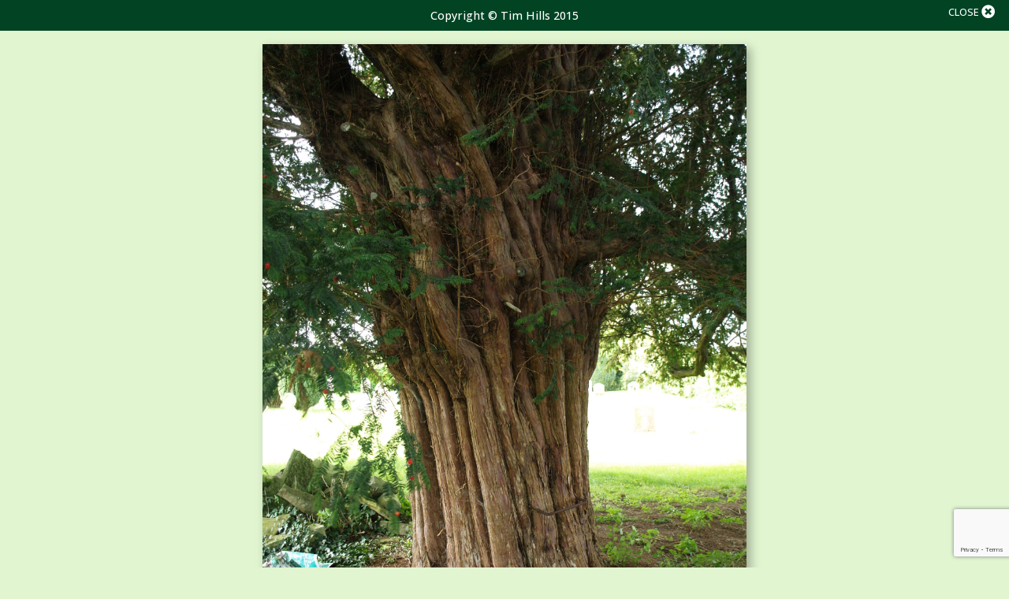

--- FILE ---
content_type: text/html; charset=UTF-8
request_url: https://www.ancient-yew.org/fullscreen/?id=https://www.ancient-yew.org/wp-content/uploads/2022/08/Chilthorne-Domer-2015-Tim-Hills-2-scaled.jpg&co=Tim%20Hills&ye=2015
body_size: 5205
content:

<!DOCTYPE html>
<html lang="en">

<head>
    <!-- Google Tag Manager -->
    <script>(function(w,d,s,l,i){w[l]=w[l]||[];w[l].push({'gtm.start':
    new Date().getTime(),event:'gtm.js'});var f=d.getElementsByTagName(s)[0],
    j=d.createElement(s),dl=l!='dataLayer'?'&l='+l:'';j.async=true;j.src=
    'https://www.googletagmanager.com/gtm.js?id='+i+dl;f.parentNode.insertBefore(j,f);
    })(window,document,'script','dataLayer','GTM-5PJJ55B7');</script>
    <!-- End Google Tag Manager -->
    <meta charset="UTF-8">
    <meta name="viewport" content="width=device-width, initial-scale=1.0">
    <meta property="og:image" content="https://www.ancient-yew.org/wp-content/themes/fluidpress/images/og-image.jpg" />
    <meta property="og:description" content="Ancient, Veteran, Notable Yew Trees in Great Britain" />
    <meta property="og:url"content="https://www.ancient-yew.org" />
    <meta property="og:title" content="Ancient & Veteran Yew Trees In The" />
    <meta name="google-site-verification" content="DWT_8pgo_1O0aZeHWA7DsF4wiXFC5KtLTDQj4FnEpa4" />
    
<!-- Search Engine Optimization by Rank Math - https://rankmath.com/ -->
<title>Fullscreen - Ancient Yew Group</title>
<meta name="robots" content="nofollow, noindex"/>
<meta property="og:locale" content="en_GB" />
<meta property="og:type" content="article" />
<meta property="og:title" content="Fullscreen - Ancient Yew Group" />
<meta property="og:url" content="https://www.ancient-yew.org/fullscreen/" />
<meta property="og:site_name" content="Ancient Yew Group" />
<meta property="og:updated_time" content="2024-02-08T14:18:48+00:00" />
<meta property="article:published_time" content="2022-07-05T19:19:35+01:00" />
<meta property="article:modified_time" content="2024-02-08T14:18:48+00:00" />
<meta name="twitter:card" content="summary_large_image" />
<meta name="twitter:title" content="Fullscreen - Ancient Yew Group" />
<meta name="twitter:label1" content="Time to read" />
<meta name="twitter:data1" content="Less than a minute" />
<script type="application/ld+json" class="rank-math-schema">{"@context":"https://schema.org","@graph":[{"@type":["Person","Organization"],"@id":"https://www.ancient-yew.org/#person","name":"Ancient Yew Group","logo":{"@type":"ImageObject","@id":"https://www.ancient-yew.org/#logo","url":"https://www.ancient-yew.org/wp-content/uploads/2022/02/logo-150x150.png","contentUrl":"https://www.ancient-yew.org/wp-content/uploads/2022/02/logo-150x150.png","caption":"Ancient Yew Group","inLanguage":"en-GB"},"image":{"@type":"ImageObject","@id":"https://www.ancient-yew.org/#logo","url":"https://www.ancient-yew.org/wp-content/uploads/2022/02/logo-150x150.png","contentUrl":"https://www.ancient-yew.org/wp-content/uploads/2022/02/logo-150x150.png","caption":"Ancient Yew Group","inLanguage":"en-GB"}},{"@type":"WebSite","@id":"https://www.ancient-yew.org/#website","url":"https://www.ancient-yew.org","name":"Ancient Yew Group","publisher":{"@id":"https://www.ancient-yew.org/#person"},"inLanguage":"en-GB"},{"@type":"WebPage","@id":"https://www.ancient-yew.org/fullscreen/#webpage","url":"https://www.ancient-yew.org/fullscreen/","name":"Fullscreen - Ancient Yew Group","datePublished":"2022-07-05T19:19:35+01:00","dateModified":"2024-02-08T14:18:48+00:00","isPartOf":{"@id":"https://www.ancient-yew.org/#website"},"inLanguage":"en-GB"},{"@type":"Person","@id":"https://www.ancient-yew.org/author/fluidadmin/","name":"fluidadmin","url":"https://www.ancient-yew.org/author/fluidadmin/","image":{"@type":"ImageObject","@id":"https://secure.gravatar.com/avatar/2bb2971967c620d80fad2ca0608ec94e?s=96&amp;d=mm&amp;r=g","url":"https://secure.gravatar.com/avatar/2bb2971967c620d80fad2ca0608ec94e?s=96&amp;d=mm&amp;r=g","caption":"fluidadmin","inLanguage":"en-GB"},"sameAs":["http://localhost"]},{"@type":"Article","headline":"Fullscreen - Ancient Yew Group","datePublished":"2022-07-05T19:19:35+01:00","dateModified":"2024-02-08T14:18:48+00:00","author":{"@id":"https://www.ancient-yew.org/author/fluidadmin/","name":"fluidadmin"},"publisher":{"@id":"https://www.ancient-yew.org/#person"},"name":"Fullscreen - Ancient Yew Group","@id":"https://www.ancient-yew.org/fullscreen/#richSnippet","isPartOf":{"@id":"https://www.ancient-yew.org/fullscreen/#webpage"},"inLanguage":"en-GB","mainEntityOfPage":{"@id":"https://www.ancient-yew.org/fullscreen/#webpage"}}]}</script>
<!-- /Rank Math WordPress SEO plugin -->

<link rel='dns-prefetch' href='//ajax.googleapis.com' />
<link rel='dns-prefetch' href='//cdnjs.cloudflare.com' />
<link rel='dns-prefetch' href='//unpkg.com' />
<link rel='dns-prefetch' href='//cdn.jsdelivr.net' />
<link rel='stylesheet' id='wp-block-library-css' href='https://www.ancient-yew.org/wp-includes/css/dist/block-library/style.min.css?ver=6.4.7' type='text/css' media='all' />
<style id='classic-theme-styles-inline-css' type='text/css'>
/*! This file is auto-generated */
.wp-block-button__link{color:#fff;background-color:#32373c;border-radius:9999px;box-shadow:none;text-decoration:none;padding:calc(.667em + 2px) calc(1.333em + 2px);font-size:1.125em}.wp-block-file__button{background:#32373c;color:#fff;text-decoration:none}
</style>
<style id='global-styles-inline-css' type='text/css'>
body{--wp--preset--color--black: #000000;--wp--preset--color--cyan-bluish-gray: #abb8c3;--wp--preset--color--white: #ffffff;--wp--preset--color--pale-pink: #f78da7;--wp--preset--color--vivid-red: #cf2e2e;--wp--preset--color--luminous-vivid-orange: #ff6900;--wp--preset--color--luminous-vivid-amber: #fcb900;--wp--preset--color--light-green-cyan: #7bdcb5;--wp--preset--color--vivid-green-cyan: #00d084;--wp--preset--color--pale-cyan-blue: #8ed1fc;--wp--preset--color--vivid-cyan-blue: #0693e3;--wp--preset--color--vivid-purple: #9b51e0;--wp--preset--gradient--vivid-cyan-blue-to-vivid-purple: linear-gradient(135deg,rgba(6,147,227,1) 0%,rgb(155,81,224) 100%);--wp--preset--gradient--light-green-cyan-to-vivid-green-cyan: linear-gradient(135deg,rgb(122,220,180) 0%,rgb(0,208,130) 100%);--wp--preset--gradient--luminous-vivid-amber-to-luminous-vivid-orange: linear-gradient(135deg,rgba(252,185,0,1) 0%,rgba(255,105,0,1) 100%);--wp--preset--gradient--luminous-vivid-orange-to-vivid-red: linear-gradient(135deg,rgba(255,105,0,1) 0%,rgb(207,46,46) 100%);--wp--preset--gradient--very-light-gray-to-cyan-bluish-gray: linear-gradient(135deg,rgb(238,238,238) 0%,rgb(169,184,195) 100%);--wp--preset--gradient--cool-to-warm-spectrum: linear-gradient(135deg,rgb(74,234,220) 0%,rgb(151,120,209) 20%,rgb(207,42,186) 40%,rgb(238,44,130) 60%,rgb(251,105,98) 80%,rgb(254,248,76) 100%);--wp--preset--gradient--blush-light-purple: linear-gradient(135deg,rgb(255,206,236) 0%,rgb(152,150,240) 100%);--wp--preset--gradient--blush-bordeaux: linear-gradient(135deg,rgb(254,205,165) 0%,rgb(254,45,45) 50%,rgb(107,0,62) 100%);--wp--preset--gradient--luminous-dusk: linear-gradient(135deg,rgb(255,203,112) 0%,rgb(199,81,192) 50%,rgb(65,88,208) 100%);--wp--preset--gradient--pale-ocean: linear-gradient(135deg,rgb(255,245,203) 0%,rgb(182,227,212) 50%,rgb(51,167,181) 100%);--wp--preset--gradient--electric-grass: linear-gradient(135deg,rgb(202,248,128) 0%,rgb(113,206,126) 100%);--wp--preset--gradient--midnight: linear-gradient(135deg,rgb(2,3,129) 0%,rgb(40,116,252) 100%);--wp--preset--font-size--small: 13px;--wp--preset--font-size--medium: 20px;--wp--preset--font-size--large: 36px;--wp--preset--font-size--x-large: 42px;--wp--preset--spacing--20: 0.44rem;--wp--preset--spacing--30: 0.67rem;--wp--preset--spacing--40: 1rem;--wp--preset--spacing--50: 1.5rem;--wp--preset--spacing--60: 2.25rem;--wp--preset--spacing--70: 3.38rem;--wp--preset--spacing--80: 5.06rem;--wp--preset--shadow--natural: 6px 6px 9px rgba(0, 0, 0, 0.2);--wp--preset--shadow--deep: 12px 12px 50px rgba(0, 0, 0, 0.4);--wp--preset--shadow--sharp: 6px 6px 0px rgba(0, 0, 0, 0.2);--wp--preset--shadow--outlined: 6px 6px 0px -3px rgba(255, 255, 255, 1), 6px 6px rgba(0, 0, 0, 1);--wp--preset--shadow--crisp: 6px 6px 0px rgba(0, 0, 0, 1);}:where(.is-layout-flex){gap: 0.5em;}:where(.is-layout-grid){gap: 0.5em;}body .is-layout-flow > .alignleft{float: left;margin-inline-start: 0;margin-inline-end: 2em;}body .is-layout-flow > .alignright{float: right;margin-inline-start: 2em;margin-inline-end: 0;}body .is-layout-flow > .aligncenter{margin-left: auto !important;margin-right: auto !important;}body .is-layout-constrained > .alignleft{float: left;margin-inline-start: 0;margin-inline-end: 2em;}body .is-layout-constrained > .alignright{float: right;margin-inline-start: 2em;margin-inline-end: 0;}body .is-layout-constrained > .aligncenter{margin-left: auto !important;margin-right: auto !important;}body .is-layout-constrained > :where(:not(.alignleft):not(.alignright):not(.alignfull)){max-width: var(--wp--style--global--content-size);margin-left: auto !important;margin-right: auto !important;}body .is-layout-constrained > .alignwide{max-width: var(--wp--style--global--wide-size);}body .is-layout-flex{display: flex;}body .is-layout-flex{flex-wrap: wrap;align-items: center;}body .is-layout-flex > *{margin: 0;}body .is-layout-grid{display: grid;}body .is-layout-grid > *{margin: 0;}:where(.wp-block-columns.is-layout-flex){gap: 2em;}:where(.wp-block-columns.is-layout-grid){gap: 2em;}:where(.wp-block-post-template.is-layout-flex){gap: 1.25em;}:where(.wp-block-post-template.is-layout-grid){gap: 1.25em;}.has-black-color{color: var(--wp--preset--color--black) !important;}.has-cyan-bluish-gray-color{color: var(--wp--preset--color--cyan-bluish-gray) !important;}.has-white-color{color: var(--wp--preset--color--white) !important;}.has-pale-pink-color{color: var(--wp--preset--color--pale-pink) !important;}.has-vivid-red-color{color: var(--wp--preset--color--vivid-red) !important;}.has-luminous-vivid-orange-color{color: var(--wp--preset--color--luminous-vivid-orange) !important;}.has-luminous-vivid-amber-color{color: var(--wp--preset--color--luminous-vivid-amber) !important;}.has-light-green-cyan-color{color: var(--wp--preset--color--light-green-cyan) !important;}.has-vivid-green-cyan-color{color: var(--wp--preset--color--vivid-green-cyan) !important;}.has-pale-cyan-blue-color{color: var(--wp--preset--color--pale-cyan-blue) !important;}.has-vivid-cyan-blue-color{color: var(--wp--preset--color--vivid-cyan-blue) !important;}.has-vivid-purple-color{color: var(--wp--preset--color--vivid-purple) !important;}.has-black-background-color{background-color: var(--wp--preset--color--black) !important;}.has-cyan-bluish-gray-background-color{background-color: var(--wp--preset--color--cyan-bluish-gray) !important;}.has-white-background-color{background-color: var(--wp--preset--color--white) !important;}.has-pale-pink-background-color{background-color: var(--wp--preset--color--pale-pink) !important;}.has-vivid-red-background-color{background-color: var(--wp--preset--color--vivid-red) !important;}.has-luminous-vivid-orange-background-color{background-color: var(--wp--preset--color--luminous-vivid-orange) !important;}.has-luminous-vivid-amber-background-color{background-color: var(--wp--preset--color--luminous-vivid-amber) !important;}.has-light-green-cyan-background-color{background-color: var(--wp--preset--color--light-green-cyan) !important;}.has-vivid-green-cyan-background-color{background-color: var(--wp--preset--color--vivid-green-cyan) !important;}.has-pale-cyan-blue-background-color{background-color: var(--wp--preset--color--pale-cyan-blue) !important;}.has-vivid-cyan-blue-background-color{background-color: var(--wp--preset--color--vivid-cyan-blue) !important;}.has-vivid-purple-background-color{background-color: var(--wp--preset--color--vivid-purple) !important;}.has-black-border-color{border-color: var(--wp--preset--color--black) !important;}.has-cyan-bluish-gray-border-color{border-color: var(--wp--preset--color--cyan-bluish-gray) !important;}.has-white-border-color{border-color: var(--wp--preset--color--white) !important;}.has-pale-pink-border-color{border-color: var(--wp--preset--color--pale-pink) !important;}.has-vivid-red-border-color{border-color: var(--wp--preset--color--vivid-red) !important;}.has-luminous-vivid-orange-border-color{border-color: var(--wp--preset--color--luminous-vivid-orange) !important;}.has-luminous-vivid-amber-border-color{border-color: var(--wp--preset--color--luminous-vivid-amber) !important;}.has-light-green-cyan-border-color{border-color: var(--wp--preset--color--light-green-cyan) !important;}.has-vivid-green-cyan-border-color{border-color: var(--wp--preset--color--vivid-green-cyan) !important;}.has-pale-cyan-blue-border-color{border-color: var(--wp--preset--color--pale-cyan-blue) !important;}.has-vivid-cyan-blue-border-color{border-color: var(--wp--preset--color--vivid-cyan-blue) !important;}.has-vivid-purple-border-color{border-color: var(--wp--preset--color--vivid-purple) !important;}.has-vivid-cyan-blue-to-vivid-purple-gradient-background{background: var(--wp--preset--gradient--vivid-cyan-blue-to-vivid-purple) !important;}.has-light-green-cyan-to-vivid-green-cyan-gradient-background{background: var(--wp--preset--gradient--light-green-cyan-to-vivid-green-cyan) !important;}.has-luminous-vivid-amber-to-luminous-vivid-orange-gradient-background{background: var(--wp--preset--gradient--luminous-vivid-amber-to-luminous-vivid-orange) !important;}.has-luminous-vivid-orange-to-vivid-red-gradient-background{background: var(--wp--preset--gradient--luminous-vivid-orange-to-vivid-red) !important;}.has-very-light-gray-to-cyan-bluish-gray-gradient-background{background: var(--wp--preset--gradient--very-light-gray-to-cyan-bluish-gray) !important;}.has-cool-to-warm-spectrum-gradient-background{background: var(--wp--preset--gradient--cool-to-warm-spectrum) !important;}.has-blush-light-purple-gradient-background{background: var(--wp--preset--gradient--blush-light-purple) !important;}.has-blush-bordeaux-gradient-background{background: var(--wp--preset--gradient--blush-bordeaux) !important;}.has-luminous-dusk-gradient-background{background: var(--wp--preset--gradient--luminous-dusk) !important;}.has-pale-ocean-gradient-background{background: var(--wp--preset--gradient--pale-ocean) !important;}.has-electric-grass-gradient-background{background: var(--wp--preset--gradient--electric-grass) !important;}.has-midnight-gradient-background{background: var(--wp--preset--gradient--midnight) !important;}.has-small-font-size{font-size: var(--wp--preset--font-size--small) !important;}.has-medium-font-size{font-size: var(--wp--preset--font-size--medium) !important;}.has-large-font-size{font-size: var(--wp--preset--font-size--large) !important;}.has-x-large-font-size{font-size: var(--wp--preset--font-size--x-large) !important;}
.wp-block-navigation a:where(:not(.wp-element-button)){color: inherit;}
:where(.wp-block-post-template.is-layout-flex){gap: 1.25em;}:where(.wp-block-post-template.is-layout-grid){gap: 1.25em;}
:where(.wp-block-columns.is-layout-flex){gap: 2em;}:where(.wp-block-columns.is-layout-grid){gap: 2em;}
.wp-block-pullquote{font-size: 1.5em;line-height: 1.6;}
</style>
<link rel='stylesheet' id='contact-form-7-css' href='https://www.ancient-yew.org/wp-content/plugins/contact-form-7/includes/css/styles.css?ver=5.8.6' type='text/css' media='all' />
<link rel='stylesheet' id='ivory-search-styles-css' href='https://www.ancient-yew.org/wp-content/plugins/add-search-to-menu/public/css/ivory-search.min.css?ver=5.5.14' type='text/css' media='all' />
<link rel='stylesheet' id='slick-css' href='//cdnjs.cloudflare.com/ajax/libs/slick-carousel/1.8.1/slick.min.css' type='text/css' media='all' />
<link rel='stylesheet' id='font-awesome-free-css' href='//cdnjs.cloudflare.com/ajax/libs/font-awesome/5.15.4/css/all.min.css?ver=6.4.7' type='text/css' media='all' />
<link rel='stylesheet' id='leaflet-css-css' href='https://unpkg.com/leaflet@1.4.0/dist/leaflet.css?ver=6.4.7' type='text/css' media='all' />
<link rel='stylesheet' id='locate-css-1-css' href='https://cdnjs.cloudflare.com/ajax/libs/leaflet-locatecontrol/0.66.0/L.Control.Locate.min.css?ver=6.4.7' type='text/css' media='all' />
<link rel='stylesheet' id='jq-paginate-css-css' href='https://www.ancient-yew.org/wp-content/themes/fluidpress/src/stylesheets/jquery.paginate.css' type='text/css' media='all' />
<link rel='stylesheet' id='main-css' href='https://www.ancient-yew.org/wp-content/themes/fluidpress/dist/stylesheets/main.min.css' type='text/css' media='all' />
<link rel="https://api.w.org/" href="https://www.ancient-yew.org/wp-json/" /><link rel="alternate" type="application/json" href="https://www.ancient-yew.org/wp-json/wp/v2/pages/12203" /><link rel="alternate" type="application/json+oembed" href="https://www.ancient-yew.org/wp-json/oembed/1.0/embed?url=https%3A%2F%2Fwww.ancient-yew.org%2Ffullscreen%2F" />
<link rel="alternate" type="text/xml+oembed" href="https://www.ancient-yew.org/wp-json/oembed/1.0/embed?url=https%3A%2F%2Fwww.ancient-yew.org%2Ffullscreen%2F&#038;format=xml" />
<link rel="icon" href="https://www.ancient-yew.org/wp-content/uploads/2022/03/cropped-favicon-1-32x32.png" sizes="32x32" />
<link rel="icon" href="https://www.ancient-yew.org/wp-content/uploads/2022/03/cropped-favicon-1-192x192.png" sizes="192x192" />
<link rel="apple-touch-icon" href="https://www.ancient-yew.org/wp-content/uploads/2022/03/cropped-favicon-1-180x180.png" />
<meta name="msapplication-TileImage" content="https://www.ancient-yew.org/wp-content/uploads/2022/03/cropped-favicon-1-270x270.png" />
		<style type="text/css" id="wp-custom-css">
			.paginate-pagination{
	margin-top:20px;
}
.paginate-pagination .page:hover, .paginate-pagination .page.active {
	background: #026635;
	color: white;
}

.paginate-pagination .page.deactive {
	display: none;
}

.paginate-pagination .page {
	padding: 6px 10px;
	background: white;
	margin: 0 5px;
	border-radius: 5px;
	font-weight: bold;
}

.paginate-pagination {
	text-align: center;
}
@media (min-width:520px) {
	.yew-tree-page__button {
		min-width:170.7px;
		min-height:51.78px;
		display:flex;
		align-items:center;
		justify-content:center;
	}
}

#search-options > div:first-child > label:last-child{
	display: none !important;
}

section.google-map {
    height: fit-content;
}
.yew-tree-page .yew-tree-page__img {
	max-height: 600px;
}

@media (min-width:1024px) {
	.yew-tree-page .yew-tree-page__img-container {
		text-align:right;
	}
	.yew-tree-page .yew-tree-page__img {
		width: auto;
	}
}
.footer-wrapper {
	display:flex;
	align-items:center;
	justify-content:center;
}
@media (min-width:576px) {
	.footer-wrapper {
			justify-content:space-between;
	}
}
.footer-wrapper .footer-links ul {
	display:flex;
	align-items:center;
	
}
.footer-wrapper .footer-links ul li a {
	color:#fff;
	padding: 0 0 0 10px;
}
.pale-green {
	background-color:#e9f7d3;
}
.layout__light-green {
		background-color:#ccecca;
}

@media (min-width:520px) {
	.database__radio-label {
		width:auto;
	}
}

		</style>
					<style type="text/css">
					.is-form-id-332 .is-search-submit:focus,
			.is-form-id-332 .is-search-submit:hover,
			.is-form-id-332 .is-search-submit,
            .is-form-id-332 .is-search-icon {
			color: #ffffff !important;            background-color: #026635 !important;            			}
                        	.is-form-id-332 .is-search-submit path {
					fill: #ffffff !important;            	}
            			</style>
		    <style type="text/css">
        body .is-form-style input.is-search-input {
            font-size: 1.05rem !important;
        }
    </style>
</head>

<body class="page-template page-template-templates page-template-page-fullscreen page-template-templatespage-fullscreen-php page page-id-12203 wp-custom-logo fluidpress">
<!-- Google Tag Manager (noscript) -->
<noscript><iframe src="ns"
height="0" width="0" style="display:none;visibility:hidden"></iframe></noscript>
<!-- End Google Tag Manager (noscript) -->


<section class="fullscreen">  
    <a onclick="window.close();" class="fullscreen__icon-wrap" href="#"><span class="fullscreen__icon-text">CLOSE</span><i class="fullscreen__icon fas fa-times-circle"></i></a>  
    <img id="fs_image" class="fullscreen__img" src="https://www.ancient-yew.org/wp-content/uploads/2022/08/Chilthorne-Domer-2015-Tim-Hills-2-scaled.jpg">
    <p class="fullscreen__copyright">Copyright © Tim Hills 2015</p>
</section>






<script type="text/javascript" src="https://www.ancient-yew.org/wp-content/plugins/contact-form-7/includes/swv/js/index.js?ver=5.8.6" id="swv-js"></script>
<script type="text/javascript" id="contact-form-7-js-extra">
/* <![CDATA[ */
var wpcf7 = {"api":{"root":"https:\/\/www.ancient-yew.org\/wp-json\/","namespace":"contact-form-7\/v1"}};
/* ]]> */
</script>
<script type="text/javascript" src="https://www.ancient-yew.org/wp-content/plugins/contact-form-7/includes/js/index.js?ver=5.8.6" id="contact-form-7-js"></script>
<script type="text/javascript" src="//ajax.googleapis.com/ajax/libs/jquery/3.6.0/jquery.min.js?ver=6.4.7" id="jquery-js"></script>
<script type="text/javascript" src="//cdnjs.cloudflare.com/ajax/libs/slick-carousel/1.8.1/slick.min.js?ver=6.4.7" id="slick-js"></script>
<script type="text/javascript" src="https://cdnjs.cloudflare.com/ajax/libs/jquery-migrate/3.3.2/jquery-migrate.min.js?ver=6.4.7" id="jquery-migrate-js"></script>
<script type="text/javascript" src="https://unpkg.com/leaflet@1.4.0/dist/leaflet.js?ver=6.4.7" id="leaflet-js-js"></script>
<script type="text/javascript" src="https://unpkg.com/leaflet.markercluster@1.4.1/dist/leaflet.markercluster.js?ver=6.4.7" id="marker-cluster-js"></script>
<script type="text/javascript" src="https://unpkg.com/leaflet.featuregroup.subgroup@1.0.2/dist/leaflet.featuregroup.subgroup.js?ver=6.4.7" id="marker-cluster-2-js"></script>
<script type="text/javascript" src="https://cdnjs.cloudflare.com/ajax/libs/leaflet-locatecontrol/0.66.0/L.Control.Locate.min.js?ver=6.4.7" id="marker-locate-js"></script>
<script type="text/javascript" src="https://cdn.jsdelivr.net/npm/leaflet-search@2.9.7/dist/leaflet-search.min.js?ver=6.4.7" id="marker-search-js"></script>
<script type="text/javascript" src="https://www.ancient-yew.org/wp-content/themes/fluidpress/src/scripts/classification-ancient.js" id="sortable-list-js"></script>
<script type="text/javascript" src="https://www.ancient-yew.org/wp-content/themes/fluidpress/dist/scripts/bundle.min.js?ver=6.4.7" id="bundle-js"></script>
<script type="text/javascript" src="https://www.google.com/recaptcha/api.js?render=6LdJKFEpAAAAAN4tIkgCaKE0X1-r_5slgSKaT280&amp;ver=3.0" id="google-recaptcha-js"></script>
<script type="text/javascript" src="https://www.ancient-yew.org/wp-includes/js/dist/vendor/wp-polyfill-inert.min.js?ver=3.1.2" id="wp-polyfill-inert-js"></script>
<script type="text/javascript" src="https://www.ancient-yew.org/wp-includes/js/dist/vendor/regenerator-runtime.min.js?ver=0.14.0" id="regenerator-runtime-js"></script>
<script type="text/javascript" src="https://www.ancient-yew.org/wp-includes/js/dist/vendor/wp-polyfill.min.js?ver=3.15.0" id="wp-polyfill-js"></script>
<script type="text/javascript" id="wpcf7-recaptcha-js-extra">
/* <![CDATA[ */
var wpcf7_recaptcha = {"sitekey":"6LdJKFEpAAAAAN4tIkgCaKE0X1-r_5slgSKaT280","actions":{"homepage":"homepage","contactform":"contactform"}};
/* ]]> */
</script>
<script type="text/javascript" src="https://www.ancient-yew.org/wp-content/plugins/contact-form-7/modules/recaptcha/index.js?ver=5.8.6" id="wpcf7-recaptcha-js"></script>
<script type="text/javascript" id="ivory-search-scripts-js-extra">
/* <![CDATA[ */
var IvorySearchVars = {"is_analytics_enabled":"1"};
/* ]]> */
</script>
<script type="text/javascript" src="https://www.ancient-yew.org/wp-content/plugins/add-search-to-menu/public/js/ivory-search.min.js?ver=5.5.14" id="ivory-search-scripts-js"></script>



</body>

</html>

--- FILE ---
content_type: text/html; charset=utf-8
request_url: https://www.google.com/recaptcha/api2/anchor?ar=1&k=6LdJKFEpAAAAAN4tIkgCaKE0X1-r_5slgSKaT280&co=aHR0cHM6Ly93d3cuYW5jaWVudC15ZXcub3JnOjQ0Mw..&hl=en&v=PoyoqOPhxBO7pBk68S4YbpHZ&size=invisible&anchor-ms=20000&execute-ms=30000&cb=c1dumoypvkcz
body_size: 48750
content:
<!DOCTYPE HTML><html dir="ltr" lang="en"><head><meta http-equiv="Content-Type" content="text/html; charset=UTF-8">
<meta http-equiv="X-UA-Compatible" content="IE=edge">
<title>reCAPTCHA</title>
<style type="text/css">
/* cyrillic-ext */
@font-face {
  font-family: 'Roboto';
  font-style: normal;
  font-weight: 400;
  font-stretch: 100%;
  src: url(//fonts.gstatic.com/s/roboto/v48/KFO7CnqEu92Fr1ME7kSn66aGLdTylUAMa3GUBHMdazTgWw.woff2) format('woff2');
  unicode-range: U+0460-052F, U+1C80-1C8A, U+20B4, U+2DE0-2DFF, U+A640-A69F, U+FE2E-FE2F;
}
/* cyrillic */
@font-face {
  font-family: 'Roboto';
  font-style: normal;
  font-weight: 400;
  font-stretch: 100%;
  src: url(//fonts.gstatic.com/s/roboto/v48/KFO7CnqEu92Fr1ME7kSn66aGLdTylUAMa3iUBHMdazTgWw.woff2) format('woff2');
  unicode-range: U+0301, U+0400-045F, U+0490-0491, U+04B0-04B1, U+2116;
}
/* greek-ext */
@font-face {
  font-family: 'Roboto';
  font-style: normal;
  font-weight: 400;
  font-stretch: 100%;
  src: url(//fonts.gstatic.com/s/roboto/v48/KFO7CnqEu92Fr1ME7kSn66aGLdTylUAMa3CUBHMdazTgWw.woff2) format('woff2');
  unicode-range: U+1F00-1FFF;
}
/* greek */
@font-face {
  font-family: 'Roboto';
  font-style: normal;
  font-weight: 400;
  font-stretch: 100%;
  src: url(//fonts.gstatic.com/s/roboto/v48/KFO7CnqEu92Fr1ME7kSn66aGLdTylUAMa3-UBHMdazTgWw.woff2) format('woff2');
  unicode-range: U+0370-0377, U+037A-037F, U+0384-038A, U+038C, U+038E-03A1, U+03A3-03FF;
}
/* math */
@font-face {
  font-family: 'Roboto';
  font-style: normal;
  font-weight: 400;
  font-stretch: 100%;
  src: url(//fonts.gstatic.com/s/roboto/v48/KFO7CnqEu92Fr1ME7kSn66aGLdTylUAMawCUBHMdazTgWw.woff2) format('woff2');
  unicode-range: U+0302-0303, U+0305, U+0307-0308, U+0310, U+0312, U+0315, U+031A, U+0326-0327, U+032C, U+032F-0330, U+0332-0333, U+0338, U+033A, U+0346, U+034D, U+0391-03A1, U+03A3-03A9, U+03B1-03C9, U+03D1, U+03D5-03D6, U+03F0-03F1, U+03F4-03F5, U+2016-2017, U+2034-2038, U+203C, U+2040, U+2043, U+2047, U+2050, U+2057, U+205F, U+2070-2071, U+2074-208E, U+2090-209C, U+20D0-20DC, U+20E1, U+20E5-20EF, U+2100-2112, U+2114-2115, U+2117-2121, U+2123-214F, U+2190, U+2192, U+2194-21AE, U+21B0-21E5, U+21F1-21F2, U+21F4-2211, U+2213-2214, U+2216-22FF, U+2308-230B, U+2310, U+2319, U+231C-2321, U+2336-237A, U+237C, U+2395, U+239B-23B7, U+23D0, U+23DC-23E1, U+2474-2475, U+25AF, U+25B3, U+25B7, U+25BD, U+25C1, U+25CA, U+25CC, U+25FB, U+266D-266F, U+27C0-27FF, U+2900-2AFF, U+2B0E-2B11, U+2B30-2B4C, U+2BFE, U+3030, U+FF5B, U+FF5D, U+1D400-1D7FF, U+1EE00-1EEFF;
}
/* symbols */
@font-face {
  font-family: 'Roboto';
  font-style: normal;
  font-weight: 400;
  font-stretch: 100%;
  src: url(//fonts.gstatic.com/s/roboto/v48/KFO7CnqEu92Fr1ME7kSn66aGLdTylUAMaxKUBHMdazTgWw.woff2) format('woff2');
  unicode-range: U+0001-000C, U+000E-001F, U+007F-009F, U+20DD-20E0, U+20E2-20E4, U+2150-218F, U+2190, U+2192, U+2194-2199, U+21AF, U+21E6-21F0, U+21F3, U+2218-2219, U+2299, U+22C4-22C6, U+2300-243F, U+2440-244A, U+2460-24FF, U+25A0-27BF, U+2800-28FF, U+2921-2922, U+2981, U+29BF, U+29EB, U+2B00-2BFF, U+4DC0-4DFF, U+FFF9-FFFB, U+10140-1018E, U+10190-1019C, U+101A0, U+101D0-101FD, U+102E0-102FB, U+10E60-10E7E, U+1D2C0-1D2D3, U+1D2E0-1D37F, U+1F000-1F0FF, U+1F100-1F1AD, U+1F1E6-1F1FF, U+1F30D-1F30F, U+1F315, U+1F31C, U+1F31E, U+1F320-1F32C, U+1F336, U+1F378, U+1F37D, U+1F382, U+1F393-1F39F, U+1F3A7-1F3A8, U+1F3AC-1F3AF, U+1F3C2, U+1F3C4-1F3C6, U+1F3CA-1F3CE, U+1F3D4-1F3E0, U+1F3ED, U+1F3F1-1F3F3, U+1F3F5-1F3F7, U+1F408, U+1F415, U+1F41F, U+1F426, U+1F43F, U+1F441-1F442, U+1F444, U+1F446-1F449, U+1F44C-1F44E, U+1F453, U+1F46A, U+1F47D, U+1F4A3, U+1F4B0, U+1F4B3, U+1F4B9, U+1F4BB, U+1F4BF, U+1F4C8-1F4CB, U+1F4D6, U+1F4DA, U+1F4DF, U+1F4E3-1F4E6, U+1F4EA-1F4ED, U+1F4F7, U+1F4F9-1F4FB, U+1F4FD-1F4FE, U+1F503, U+1F507-1F50B, U+1F50D, U+1F512-1F513, U+1F53E-1F54A, U+1F54F-1F5FA, U+1F610, U+1F650-1F67F, U+1F687, U+1F68D, U+1F691, U+1F694, U+1F698, U+1F6AD, U+1F6B2, U+1F6B9-1F6BA, U+1F6BC, U+1F6C6-1F6CF, U+1F6D3-1F6D7, U+1F6E0-1F6EA, U+1F6F0-1F6F3, U+1F6F7-1F6FC, U+1F700-1F7FF, U+1F800-1F80B, U+1F810-1F847, U+1F850-1F859, U+1F860-1F887, U+1F890-1F8AD, U+1F8B0-1F8BB, U+1F8C0-1F8C1, U+1F900-1F90B, U+1F93B, U+1F946, U+1F984, U+1F996, U+1F9E9, U+1FA00-1FA6F, U+1FA70-1FA7C, U+1FA80-1FA89, U+1FA8F-1FAC6, U+1FACE-1FADC, U+1FADF-1FAE9, U+1FAF0-1FAF8, U+1FB00-1FBFF;
}
/* vietnamese */
@font-face {
  font-family: 'Roboto';
  font-style: normal;
  font-weight: 400;
  font-stretch: 100%;
  src: url(//fonts.gstatic.com/s/roboto/v48/KFO7CnqEu92Fr1ME7kSn66aGLdTylUAMa3OUBHMdazTgWw.woff2) format('woff2');
  unicode-range: U+0102-0103, U+0110-0111, U+0128-0129, U+0168-0169, U+01A0-01A1, U+01AF-01B0, U+0300-0301, U+0303-0304, U+0308-0309, U+0323, U+0329, U+1EA0-1EF9, U+20AB;
}
/* latin-ext */
@font-face {
  font-family: 'Roboto';
  font-style: normal;
  font-weight: 400;
  font-stretch: 100%;
  src: url(//fonts.gstatic.com/s/roboto/v48/KFO7CnqEu92Fr1ME7kSn66aGLdTylUAMa3KUBHMdazTgWw.woff2) format('woff2');
  unicode-range: U+0100-02BA, U+02BD-02C5, U+02C7-02CC, U+02CE-02D7, U+02DD-02FF, U+0304, U+0308, U+0329, U+1D00-1DBF, U+1E00-1E9F, U+1EF2-1EFF, U+2020, U+20A0-20AB, U+20AD-20C0, U+2113, U+2C60-2C7F, U+A720-A7FF;
}
/* latin */
@font-face {
  font-family: 'Roboto';
  font-style: normal;
  font-weight: 400;
  font-stretch: 100%;
  src: url(//fonts.gstatic.com/s/roboto/v48/KFO7CnqEu92Fr1ME7kSn66aGLdTylUAMa3yUBHMdazQ.woff2) format('woff2');
  unicode-range: U+0000-00FF, U+0131, U+0152-0153, U+02BB-02BC, U+02C6, U+02DA, U+02DC, U+0304, U+0308, U+0329, U+2000-206F, U+20AC, U+2122, U+2191, U+2193, U+2212, U+2215, U+FEFF, U+FFFD;
}
/* cyrillic-ext */
@font-face {
  font-family: 'Roboto';
  font-style: normal;
  font-weight: 500;
  font-stretch: 100%;
  src: url(//fonts.gstatic.com/s/roboto/v48/KFO7CnqEu92Fr1ME7kSn66aGLdTylUAMa3GUBHMdazTgWw.woff2) format('woff2');
  unicode-range: U+0460-052F, U+1C80-1C8A, U+20B4, U+2DE0-2DFF, U+A640-A69F, U+FE2E-FE2F;
}
/* cyrillic */
@font-face {
  font-family: 'Roboto';
  font-style: normal;
  font-weight: 500;
  font-stretch: 100%;
  src: url(//fonts.gstatic.com/s/roboto/v48/KFO7CnqEu92Fr1ME7kSn66aGLdTylUAMa3iUBHMdazTgWw.woff2) format('woff2');
  unicode-range: U+0301, U+0400-045F, U+0490-0491, U+04B0-04B1, U+2116;
}
/* greek-ext */
@font-face {
  font-family: 'Roboto';
  font-style: normal;
  font-weight: 500;
  font-stretch: 100%;
  src: url(//fonts.gstatic.com/s/roboto/v48/KFO7CnqEu92Fr1ME7kSn66aGLdTylUAMa3CUBHMdazTgWw.woff2) format('woff2');
  unicode-range: U+1F00-1FFF;
}
/* greek */
@font-face {
  font-family: 'Roboto';
  font-style: normal;
  font-weight: 500;
  font-stretch: 100%;
  src: url(//fonts.gstatic.com/s/roboto/v48/KFO7CnqEu92Fr1ME7kSn66aGLdTylUAMa3-UBHMdazTgWw.woff2) format('woff2');
  unicode-range: U+0370-0377, U+037A-037F, U+0384-038A, U+038C, U+038E-03A1, U+03A3-03FF;
}
/* math */
@font-face {
  font-family: 'Roboto';
  font-style: normal;
  font-weight: 500;
  font-stretch: 100%;
  src: url(//fonts.gstatic.com/s/roboto/v48/KFO7CnqEu92Fr1ME7kSn66aGLdTylUAMawCUBHMdazTgWw.woff2) format('woff2');
  unicode-range: U+0302-0303, U+0305, U+0307-0308, U+0310, U+0312, U+0315, U+031A, U+0326-0327, U+032C, U+032F-0330, U+0332-0333, U+0338, U+033A, U+0346, U+034D, U+0391-03A1, U+03A3-03A9, U+03B1-03C9, U+03D1, U+03D5-03D6, U+03F0-03F1, U+03F4-03F5, U+2016-2017, U+2034-2038, U+203C, U+2040, U+2043, U+2047, U+2050, U+2057, U+205F, U+2070-2071, U+2074-208E, U+2090-209C, U+20D0-20DC, U+20E1, U+20E5-20EF, U+2100-2112, U+2114-2115, U+2117-2121, U+2123-214F, U+2190, U+2192, U+2194-21AE, U+21B0-21E5, U+21F1-21F2, U+21F4-2211, U+2213-2214, U+2216-22FF, U+2308-230B, U+2310, U+2319, U+231C-2321, U+2336-237A, U+237C, U+2395, U+239B-23B7, U+23D0, U+23DC-23E1, U+2474-2475, U+25AF, U+25B3, U+25B7, U+25BD, U+25C1, U+25CA, U+25CC, U+25FB, U+266D-266F, U+27C0-27FF, U+2900-2AFF, U+2B0E-2B11, U+2B30-2B4C, U+2BFE, U+3030, U+FF5B, U+FF5D, U+1D400-1D7FF, U+1EE00-1EEFF;
}
/* symbols */
@font-face {
  font-family: 'Roboto';
  font-style: normal;
  font-weight: 500;
  font-stretch: 100%;
  src: url(//fonts.gstatic.com/s/roboto/v48/KFO7CnqEu92Fr1ME7kSn66aGLdTylUAMaxKUBHMdazTgWw.woff2) format('woff2');
  unicode-range: U+0001-000C, U+000E-001F, U+007F-009F, U+20DD-20E0, U+20E2-20E4, U+2150-218F, U+2190, U+2192, U+2194-2199, U+21AF, U+21E6-21F0, U+21F3, U+2218-2219, U+2299, U+22C4-22C6, U+2300-243F, U+2440-244A, U+2460-24FF, U+25A0-27BF, U+2800-28FF, U+2921-2922, U+2981, U+29BF, U+29EB, U+2B00-2BFF, U+4DC0-4DFF, U+FFF9-FFFB, U+10140-1018E, U+10190-1019C, U+101A0, U+101D0-101FD, U+102E0-102FB, U+10E60-10E7E, U+1D2C0-1D2D3, U+1D2E0-1D37F, U+1F000-1F0FF, U+1F100-1F1AD, U+1F1E6-1F1FF, U+1F30D-1F30F, U+1F315, U+1F31C, U+1F31E, U+1F320-1F32C, U+1F336, U+1F378, U+1F37D, U+1F382, U+1F393-1F39F, U+1F3A7-1F3A8, U+1F3AC-1F3AF, U+1F3C2, U+1F3C4-1F3C6, U+1F3CA-1F3CE, U+1F3D4-1F3E0, U+1F3ED, U+1F3F1-1F3F3, U+1F3F5-1F3F7, U+1F408, U+1F415, U+1F41F, U+1F426, U+1F43F, U+1F441-1F442, U+1F444, U+1F446-1F449, U+1F44C-1F44E, U+1F453, U+1F46A, U+1F47D, U+1F4A3, U+1F4B0, U+1F4B3, U+1F4B9, U+1F4BB, U+1F4BF, U+1F4C8-1F4CB, U+1F4D6, U+1F4DA, U+1F4DF, U+1F4E3-1F4E6, U+1F4EA-1F4ED, U+1F4F7, U+1F4F9-1F4FB, U+1F4FD-1F4FE, U+1F503, U+1F507-1F50B, U+1F50D, U+1F512-1F513, U+1F53E-1F54A, U+1F54F-1F5FA, U+1F610, U+1F650-1F67F, U+1F687, U+1F68D, U+1F691, U+1F694, U+1F698, U+1F6AD, U+1F6B2, U+1F6B9-1F6BA, U+1F6BC, U+1F6C6-1F6CF, U+1F6D3-1F6D7, U+1F6E0-1F6EA, U+1F6F0-1F6F3, U+1F6F7-1F6FC, U+1F700-1F7FF, U+1F800-1F80B, U+1F810-1F847, U+1F850-1F859, U+1F860-1F887, U+1F890-1F8AD, U+1F8B0-1F8BB, U+1F8C0-1F8C1, U+1F900-1F90B, U+1F93B, U+1F946, U+1F984, U+1F996, U+1F9E9, U+1FA00-1FA6F, U+1FA70-1FA7C, U+1FA80-1FA89, U+1FA8F-1FAC6, U+1FACE-1FADC, U+1FADF-1FAE9, U+1FAF0-1FAF8, U+1FB00-1FBFF;
}
/* vietnamese */
@font-face {
  font-family: 'Roboto';
  font-style: normal;
  font-weight: 500;
  font-stretch: 100%;
  src: url(//fonts.gstatic.com/s/roboto/v48/KFO7CnqEu92Fr1ME7kSn66aGLdTylUAMa3OUBHMdazTgWw.woff2) format('woff2');
  unicode-range: U+0102-0103, U+0110-0111, U+0128-0129, U+0168-0169, U+01A0-01A1, U+01AF-01B0, U+0300-0301, U+0303-0304, U+0308-0309, U+0323, U+0329, U+1EA0-1EF9, U+20AB;
}
/* latin-ext */
@font-face {
  font-family: 'Roboto';
  font-style: normal;
  font-weight: 500;
  font-stretch: 100%;
  src: url(//fonts.gstatic.com/s/roboto/v48/KFO7CnqEu92Fr1ME7kSn66aGLdTylUAMa3KUBHMdazTgWw.woff2) format('woff2');
  unicode-range: U+0100-02BA, U+02BD-02C5, U+02C7-02CC, U+02CE-02D7, U+02DD-02FF, U+0304, U+0308, U+0329, U+1D00-1DBF, U+1E00-1E9F, U+1EF2-1EFF, U+2020, U+20A0-20AB, U+20AD-20C0, U+2113, U+2C60-2C7F, U+A720-A7FF;
}
/* latin */
@font-face {
  font-family: 'Roboto';
  font-style: normal;
  font-weight: 500;
  font-stretch: 100%;
  src: url(//fonts.gstatic.com/s/roboto/v48/KFO7CnqEu92Fr1ME7kSn66aGLdTylUAMa3yUBHMdazQ.woff2) format('woff2');
  unicode-range: U+0000-00FF, U+0131, U+0152-0153, U+02BB-02BC, U+02C6, U+02DA, U+02DC, U+0304, U+0308, U+0329, U+2000-206F, U+20AC, U+2122, U+2191, U+2193, U+2212, U+2215, U+FEFF, U+FFFD;
}
/* cyrillic-ext */
@font-face {
  font-family: 'Roboto';
  font-style: normal;
  font-weight: 900;
  font-stretch: 100%;
  src: url(//fonts.gstatic.com/s/roboto/v48/KFO7CnqEu92Fr1ME7kSn66aGLdTylUAMa3GUBHMdazTgWw.woff2) format('woff2');
  unicode-range: U+0460-052F, U+1C80-1C8A, U+20B4, U+2DE0-2DFF, U+A640-A69F, U+FE2E-FE2F;
}
/* cyrillic */
@font-face {
  font-family: 'Roboto';
  font-style: normal;
  font-weight: 900;
  font-stretch: 100%;
  src: url(//fonts.gstatic.com/s/roboto/v48/KFO7CnqEu92Fr1ME7kSn66aGLdTylUAMa3iUBHMdazTgWw.woff2) format('woff2');
  unicode-range: U+0301, U+0400-045F, U+0490-0491, U+04B0-04B1, U+2116;
}
/* greek-ext */
@font-face {
  font-family: 'Roboto';
  font-style: normal;
  font-weight: 900;
  font-stretch: 100%;
  src: url(//fonts.gstatic.com/s/roboto/v48/KFO7CnqEu92Fr1ME7kSn66aGLdTylUAMa3CUBHMdazTgWw.woff2) format('woff2');
  unicode-range: U+1F00-1FFF;
}
/* greek */
@font-face {
  font-family: 'Roboto';
  font-style: normal;
  font-weight: 900;
  font-stretch: 100%;
  src: url(//fonts.gstatic.com/s/roboto/v48/KFO7CnqEu92Fr1ME7kSn66aGLdTylUAMa3-UBHMdazTgWw.woff2) format('woff2');
  unicode-range: U+0370-0377, U+037A-037F, U+0384-038A, U+038C, U+038E-03A1, U+03A3-03FF;
}
/* math */
@font-face {
  font-family: 'Roboto';
  font-style: normal;
  font-weight: 900;
  font-stretch: 100%;
  src: url(//fonts.gstatic.com/s/roboto/v48/KFO7CnqEu92Fr1ME7kSn66aGLdTylUAMawCUBHMdazTgWw.woff2) format('woff2');
  unicode-range: U+0302-0303, U+0305, U+0307-0308, U+0310, U+0312, U+0315, U+031A, U+0326-0327, U+032C, U+032F-0330, U+0332-0333, U+0338, U+033A, U+0346, U+034D, U+0391-03A1, U+03A3-03A9, U+03B1-03C9, U+03D1, U+03D5-03D6, U+03F0-03F1, U+03F4-03F5, U+2016-2017, U+2034-2038, U+203C, U+2040, U+2043, U+2047, U+2050, U+2057, U+205F, U+2070-2071, U+2074-208E, U+2090-209C, U+20D0-20DC, U+20E1, U+20E5-20EF, U+2100-2112, U+2114-2115, U+2117-2121, U+2123-214F, U+2190, U+2192, U+2194-21AE, U+21B0-21E5, U+21F1-21F2, U+21F4-2211, U+2213-2214, U+2216-22FF, U+2308-230B, U+2310, U+2319, U+231C-2321, U+2336-237A, U+237C, U+2395, U+239B-23B7, U+23D0, U+23DC-23E1, U+2474-2475, U+25AF, U+25B3, U+25B7, U+25BD, U+25C1, U+25CA, U+25CC, U+25FB, U+266D-266F, U+27C0-27FF, U+2900-2AFF, U+2B0E-2B11, U+2B30-2B4C, U+2BFE, U+3030, U+FF5B, U+FF5D, U+1D400-1D7FF, U+1EE00-1EEFF;
}
/* symbols */
@font-face {
  font-family: 'Roboto';
  font-style: normal;
  font-weight: 900;
  font-stretch: 100%;
  src: url(//fonts.gstatic.com/s/roboto/v48/KFO7CnqEu92Fr1ME7kSn66aGLdTylUAMaxKUBHMdazTgWw.woff2) format('woff2');
  unicode-range: U+0001-000C, U+000E-001F, U+007F-009F, U+20DD-20E0, U+20E2-20E4, U+2150-218F, U+2190, U+2192, U+2194-2199, U+21AF, U+21E6-21F0, U+21F3, U+2218-2219, U+2299, U+22C4-22C6, U+2300-243F, U+2440-244A, U+2460-24FF, U+25A0-27BF, U+2800-28FF, U+2921-2922, U+2981, U+29BF, U+29EB, U+2B00-2BFF, U+4DC0-4DFF, U+FFF9-FFFB, U+10140-1018E, U+10190-1019C, U+101A0, U+101D0-101FD, U+102E0-102FB, U+10E60-10E7E, U+1D2C0-1D2D3, U+1D2E0-1D37F, U+1F000-1F0FF, U+1F100-1F1AD, U+1F1E6-1F1FF, U+1F30D-1F30F, U+1F315, U+1F31C, U+1F31E, U+1F320-1F32C, U+1F336, U+1F378, U+1F37D, U+1F382, U+1F393-1F39F, U+1F3A7-1F3A8, U+1F3AC-1F3AF, U+1F3C2, U+1F3C4-1F3C6, U+1F3CA-1F3CE, U+1F3D4-1F3E0, U+1F3ED, U+1F3F1-1F3F3, U+1F3F5-1F3F7, U+1F408, U+1F415, U+1F41F, U+1F426, U+1F43F, U+1F441-1F442, U+1F444, U+1F446-1F449, U+1F44C-1F44E, U+1F453, U+1F46A, U+1F47D, U+1F4A3, U+1F4B0, U+1F4B3, U+1F4B9, U+1F4BB, U+1F4BF, U+1F4C8-1F4CB, U+1F4D6, U+1F4DA, U+1F4DF, U+1F4E3-1F4E6, U+1F4EA-1F4ED, U+1F4F7, U+1F4F9-1F4FB, U+1F4FD-1F4FE, U+1F503, U+1F507-1F50B, U+1F50D, U+1F512-1F513, U+1F53E-1F54A, U+1F54F-1F5FA, U+1F610, U+1F650-1F67F, U+1F687, U+1F68D, U+1F691, U+1F694, U+1F698, U+1F6AD, U+1F6B2, U+1F6B9-1F6BA, U+1F6BC, U+1F6C6-1F6CF, U+1F6D3-1F6D7, U+1F6E0-1F6EA, U+1F6F0-1F6F3, U+1F6F7-1F6FC, U+1F700-1F7FF, U+1F800-1F80B, U+1F810-1F847, U+1F850-1F859, U+1F860-1F887, U+1F890-1F8AD, U+1F8B0-1F8BB, U+1F8C0-1F8C1, U+1F900-1F90B, U+1F93B, U+1F946, U+1F984, U+1F996, U+1F9E9, U+1FA00-1FA6F, U+1FA70-1FA7C, U+1FA80-1FA89, U+1FA8F-1FAC6, U+1FACE-1FADC, U+1FADF-1FAE9, U+1FAF0-1FAF8, U+1FB00-1FBFF;
}
/* vietnamese */
@font-face {
  font-family: 'Roboto';
  font-style: normal;
  font-weight: 900;
  font-stretch: 100%;
  src: url(//fonts.gstatic.com/s/roboto/v48/KFO7CnqEu92Fr1ME7kSn66aGLdTylUAMa3OUBHMdazTgWw.woff2) format('woff2');
  unicode-range: U+0102-0103, U+0110-0111, U+0128-0129, U+0168-0169, U+01A0-01A1, U+01AF-01B0, U+0300-0301, U+0303-0304, U+0308-0309, U+0323, U+0329, U+1EA0-1EF9, U+20AB;
}
/* latin-ext */
@font-face {
  font-family: 'Roboto';
  font-style: normal;
  font-weight: 900;
  font-stretch: 100%;
  src: url(//fonts.gstatic.com/s/roboto/v48/KFO7CnqEu92Fr1ME7kSn66aGLdTylUAMa3KUBHMdazTgWw.woff2) format('woff2');
  unicode-range: U+0100-02BA, U+02BD-02C5, U+02C7-02CC, U+02CE-02D7, U+02DD-02FF, U+0304, U+0308, U+0329, U+1D00-1DBF, U+1E00-1E9F, U+1EF2-1EFF, U+2020, U+20A0-20AB, U+20AD-20C0, U+2113, U+2C60-2C7F, U+A720-A7FF;
}
/* latin */
@font-face {
  font-family: 'Roboto';
  font-style: normal;
  font-weight: 900;
  font-stretch: 100%;
  src: url(//fonts.gstatic.com/s/roboto/v48/KFO7CnqEu92Fr1ME7kSn66aGLdTylUAMa3yUBHMdazQ.woff2) format('woff2');
  unicode-range: U+0000-00FF, U+0131, U+0152-0153, U+02BB-02BC, U+02C6, U+02DA, U+02DC, U+0304, U+0308, U+0329, U+2000-206F, U+20AC, U+2122, U+2191, U+2193, U+2212, U+2215, U+FEFF, U+FFFD;
}

</style>
<link rel="stylesheet" type="text/css" href="https://www.gstatic.com/recaptcha/releases/PoyoqOPhxBO7pBk68S4YbpHZ/styles__ltr.css">
<script nonce="ERmZERm0AfiQTGThO9AZag" type="text/javascript">window['__recaptcha_api'] = 'https://www.google.com/recaptcha/api2/';</script>
<script type="text/javascript" src="https://www.gstatic.com/recaptcha/releases/PoyoqOPhxBO7pBk68S4YbpHZ/recaptcha__en.js" nonce="ERmZERm0AfiQTGThO9AZag">
      
    </script></head>
<body><div id="rc-anchor-alert" class="rc-anchor-alert"></div>
<input type="hidden" id="recaptcha-token" value="[base64]">
<script type="text/javascript" nonce="ERmZERm0AfiQTGThO9AZag">
      recaptcha.anchor.Main.init("[\x22ainput\x22,[\x22bgdata\x22,\x22\x22,\[base64]/[base64]/[base64]/[base64]/[base64]/[base64]/KGcoTywyNTMsTy5PKSxVRyhPLEMpKTpnKE8sMjUzLEMpLE8pKSxsKSksTykpfSxieT1mdW5jdGlvbihDLE8sdSxsKXtmb3IobD0odT1SKEMpLDApO08+MDtPLS0pbD1sPDw4fFooQyk7ZyhDLHUsbCl9LFVHPWZ1bmN0aW9uKEMsTyl7Qy5pLmxlbmd0aD4xMDQ/[base64]/[base64]/[base64]/[base64]/[base64]/[base64]/[base64]\\u003d\x22,\[base64]\\u003d\\u003d\x22,\[base64]/Cl1JbLQPDucORwoTDqirCvsOawpxCw6XCnEwew5TDhCMhcMKebWLDuXvDkT3DmjfCr8K6w7kqacK1acOrKcK1M8O/wpXCksKbw5h+w4h1w6VcTm3Do0bDhsKHUsO2w5kEw4XDjU7Dg8O2EnE5BcOaK8K8FWzCsMOPOBAfOsOFwo5OHG3DuElHwosaa8K+Ck43w4/[base64]/Dvh/Dl1nCm1Q/[base64]/Dqnl/[base64]/Dq1HDmBRZXSM2wo7DgQnCvMOlw47Cv8Oxwp58KcKOwoQ5JzFpwoFBw6xmwpLDoXY7wqTCt0oqMcO3wqzCnMKvdQ3ChMOZFsOoKcKPEycAQmPCkMKGVcOTwqYDw47Cmi8lwogWworCvsKwRUd4NA84wpbDmz7Ck1/CnW7DhMO/M8Kdw4rDnSrDt8KdGiTDoSxGw74na8KJwpvDpMOtE8OzwrDCoMKXL13CtmfCpgrDp1TDhj8Cw6ZfWcOgTsKOw5sgZsOqwrzCisKhw4AaOWTDjsOvSWdvEcO7XcKySC/Cj0PCmcOUwq8dPVvCpU9/wr4sI8ObJ2pfwoPCg8O1NcKnw6fCny9ICcOsRn8+RMKHUwjDtsKvXyXDv8KjwpNvUMKQw5XDvcOSEV8rfCnDi0hqU8KpWALCvMOJwpHCo8OmL8KHw6pHVcKTfsK1d0cFFRvCoyRpw5sAwqTDkcOVI8OXR8OCXFN6JT3CqmQ6wp7CkV/DgXZoe3sZw6ggYMKzw4d3TAXCm8ONesKxEMKHC8K7ck9wMyjDk3LDi8O+L8KMTcO8w7bChTzCk8KTTgsXERbChsKgfTsPO2sWCMKcw4HCjTTCsyHDjxcywpICwrzDgw3CqAFNYsKqw5PDvkPCosKdMi7DgRVIwrHDjMOzwrJ7wqcUX8Ogwq/DvsOPKk9QaC7CiDwUwpwHwpVbGMKKw7DDqcONw6Ynw7kzRnwbTmXCgMK0I0LDjsOjWcOADTbChsKiw7HDsMOaLMO5wp8DEjEmwqzCvcKcbk/DpcOcw7nCicOUwrYlP8OITF4pA2BIDMOMVsKLcsOIegbCt1XDhMKmw7gXTwLClMO1w4nDlWV6R8Obw6R1w7RPwq5CwpvDjiYRHDzCjXnDocOfHMO0wotow5fDg8KwwpjCjMOxKCc3Qk/DgQUGwoPDgz8GBMOnRsKkwq/DnsKiwrLChsOBw6Q8XcOuwq3DoMKJUsK5wpwjd8K5w4XClsOAScKmKSnCkBHDqsKxw4xmWG8tZMKIwoPDpsKAwrZxwqdkwr02w6tww4FNw6lvKsKAUHAfwqPCrsOSwqrCi8K/WjMYwr/[base64]/CgMOrbB7DvkN7D2rCnxHCuCLCnh9vKjPCmMKQDhJQwrfCq2jDjMOqKMOvOXhzUMOhS8K4w4TClknCp8KmEcO/w7vCr8Knw4NmD3zClsKFw5R9w6LClsO4P8KLV8KUwrvDqMOewrgeX8ODV8KwUsOCwo88w5FQVW5Ddy/Ch8KbMUnDgcOIw7JowrLDpsOQZD/Dvkcvw6TCoz5nb0gZJMO4csOEXTByw7/[base64]/DjcO3wqsWbMOFEMK5w7PDr1zCuhDDsQx/OMKDJsKswqXDtEbCtQ9HVh7DrjI6w41Nw5olw4LCsm3DlsOhFCTDisO/[base64]/w4Rfw6vCocOhIcO1HsOkAMKLCkBJwpzDkDrCgiHDsQrCqB3CqMKzJsKSfU4gD21QM8OWw69Dw5VCd8KiwqvCr3MjG2Y+w57CkTsleCrDuQAxwqnDhzs0EsKeS8K5wpHCgGZNwp4Uw63Cr8Kyw4bCiScOwo1/w6t7wrDDlTFww79CDwEGwpY/A8Orw7nDq0U2w5wzIcOHwp/CjMKww5DChWwhE0ZZSwHDhcKFICHDkgQ9XMKiJcOKw5Uhw5/Di8OVDm5KfMKqccOgbsO2w6U2wrPDn8OoJ8KUMMO/w5RkaDduwp8Ew6VpZxc0B3fCjsKBcQrDusKOwo/CrzzCpcKhwpfDmh8RET4mw5LDr8OFQmUEw5FqLz4ICATCgBwiwpPCtcKuH0RmXm0Ow7nCng/CgznDl8Kmw4/[base64]/CjsK7YxBkO09SZnBPcSlfwod8wqjCrCg9wpMXw5lAwr0ww78Qw4EZwpA1w5PDiyfCmxdqwq7DhU1oVx0aVF89wpx6MkkQTDPCgsOUw7nDiGfDkWrCnxvCoUIeDFFyW8OKwr3DiBB5YMO0w5NzwqLCpMO7w5NZwphoH8OXYcKWFjHDq8Kyw4B3D8Ksw7J/wrrCqnHDs8OoA1LCr0gGPwjChsOCQMKuwoMzw4nDk8OBw63CosKpO8Opw4ZXw7zCnBbCr8Oswq/[base64]/Co8KZwrgkwowQw456w61Qw55CwoQZKCMwwobDoy3Di8KBwoLDmn99OMOsw7TCmMO3KWVLGG3DlsOAOQfDh8KoScOKwrfDuixoIMOmwqMjMcK/w59AT8KLEsK7dkVIwoHDksOTwoDCjXUPwqpIwrzCkyLDvcKBYmg1w4FJw6h1ADfDi8OFX2LCsB8ZwrN3w7Y+b8O6UyEIw4HCmcKdKMKDw6lsw5dBX2YERBjDhncHIMOgRh/[base64]/[base64]/CpEHCky3CsT8OX1DCpMOhwrHCssKNRUbCn8OXYg0xQVkrw4jDl8O2ZcKvPgnDqsOCIyV/[base64]/CljtzQQEdw5jDu8KeJT/[base64]/LsOBL3MPw6Icw7dXY8Oew5QecVjDisK/FsONYRTCgsK/[base64]/Chj/CmVBGO8KSe8KffcKWFsK3w4VwQMKYREFKwrVSPsKYw4HDhA4bRkpXTHI0w6TDocKLw5cQacOFFUxJfz4jesK/ZwhFcxoeDU5pw5cVfcORwrQLwrvCt8KOwocnWz5SYsKPw4Zewp3DtcO1HsO/[base64]/DjXdbUcKUH8K4ejDDhsOVbx/Cv8OCD2nCj8KQG2zDicKAFQLCrAjDuhfCpg/[base64]/CizvDu8KOL8KEwpJBw6/[base64]/DrVfCp8KWwoDCgMKYwp9WJMKgc8KowpHDksKyw79jw5HDhAzCt8KvwoMJET4SBko5wrDCqsKYScOKccKHAB/[base64]/MAbDgsORw7FnbsOJfFc+VkJDw7/ClcOBf0nDuyPDkQHDngnCvMKCw40Wc8OWwoPCtxHCgMOjYybDuF0wDRdBasKYasKydhHDiQdaw70oGwrDhsOsw47CjcORfDJAw5bCrH1mVgHCnsKWwojDtsO8w7jDjsKvw4XDv8Okw4ZbYWzDqsKMF3V/KcOIw4Fdw7jDt8OqwqHDgHbDscO/wqrCl8Kiw44YTsK6dHrClcO2JcKJU8Oiwq/[base64]/CocO9aMOtw7TDkMO1a8OxfMKrwpYoLmrCuydlMcKow7zDqsKcXMKUecOfw71gM0LCrTTDhhhqGyYtWidDP3otwoETw6FOwo/[base64]/DoybDjMOGwrrDpGZwecOWwqwbLcKQworCun5fS1fDh1suw7HDkcKcw44ncDTCjilSw6XCpX8hDEfDpElITsOKwolKDMKcTyZqwpHClsKAw7vCh8OEw4/DrXzDu8OkwprCsnzDusORw6zDncK7w45+PDzDg8KSw5nDpMObBk4VWmXDu8OgwokqS8OoIsONw6ZIJMKow5FIwovCvcO2w5HDgcKFwqbCjWbDhQ/CgnbDucOSdMK/VcOqcMOTwpfDoMO1Mj/Cgk1ywrEGwogHw7jCv8KpwqVRwpzCtnELSXQ8w6E2w43DqyXCiUB9wpvCvQRrCF/DkGhewrHCtjLDg8OwQHlCA8OQw4fClMKXw4AuC8KCw5TCtTTCmiTDvXsyw7Z1Nn0qw5lYwoMFw59yB8K+dmHDlsOfXzzDrkbCnj/DlMKFYh0qwqfCusOJUTrDhcOcY8KTwrgQcMOYw6cUGH5mBwwBwo/[base64]/wpB4w5RiwrATM1zDlT7CjETDh8KUbsO3DMOhw4LClcKzw6I/wonDtMKhHMOUw4hEw69STBYkIh8Ywr7Cg8KDMTHDvsKddcKpB8KYJm7CucOowrzDkG8yRiXDpcK8ZMO4woUOeTbDjGRvwoDDuCnCt1rDmMOTbcO/TEDChjbCsRLDhcOtw6PCg8OqwprDgQk2wo7DrsK0ZMOqw6xTQcKRd8Kww781GcKSwoNac8Ofw6vClxNXeRDDtcK1TBtqwrBPw7bCpMKXBcK7woBew5TCvcOWInknJcKxQcOMwoDCs1LCisKhw4bCnsOdEcO2woPDmMK3O23CicK4D8KJwqsfDBkPOcKMw4leDMKtwq/Dpj3ClMKIRCzCiUHDqMKIUsK0w6TDocKEw7Myw7Mcw5Vzw5QgwpvDpWsVw6rDosOUMmNvw5pswrNuw4dqw5UpJsO5wovCkRkEKMKMLsOJw4fDl8K+ETbCiVfCqsO/[base64]/w5jDgsOKUsK/[base64]/wqFcw4zCmsOjLcKpRsKvwqt9ZQnDqj83bcOFwpJ2wrjDsMKwRMK0wpDCsSRjQzzCn8Kmw7jCrmDDlMO/YcOjOsOYRQfDicOhwp/DosO8wpLDssKCJQ3DrChXwpk3NMKeOcOmUh7CgCQDXh8Lw6zCq2IobjR9VcKVBcKBwoY5wr1vbsKqDz3DjhrDk8KdThPDpTxjP8Kvw4XCr1LDt8Kdwrl6HifDlcOqwoDDvk4Lw7/DtF3DvcOXw5LCrgbChFrDgcKcwoxYKcO3NMKmw4haQW7Cv0gVa8OuwocAwqfDlCfDsEPDpsOhwoLDlEjDtMK6w6LDrcKTZ35QB8Khw47CqsOkZkvDtFLClcK4d3rCmcK/dcKgwpfDjnrDtcOew7LCpQBUwp0cw6fCrMOfwrbCt0lmfyjDuHLDusKMf8ObYxBLIVEUccKzwo51wqTCp2IWwpB+wrJ2GFpQw4EoIiXCkjjDlQI/wrVQwqPClsO+ZMOgCyYfw6XCqMOaRypCwoo0w6tMVTLDnMObw7swHMOiwovDrmdGFcOuw6/Do2lDw79kNcOwdk3CoErCgMOSwoFVw57CrMKEwpnDosK0fnfCk8K1woxMJ8OPw5bDl2ULwpoYLzw5wpxGw5LDr8O0cxwyw6NGw43DqcOHMMK7w5R+w60iJsKWwqoTwrbDjANHORhtwr0+w5jDpcOmwpTCs2hFwo55w5jDv2rDrsOcwrk/[base64]/w7nCvHw8Ry/DgXDDtDlmwpnDhsOPYCzCoRM8VsOcwpjDnnfDg8O0wptLwo9FCHRzPmYKwonDnMKzwqgcQ1zCvELDo8OAw5rCjDTDqsOwfjvDocOsZsKaEMKSw7/ChSDCm8K/w7nCnT7Dm8OPw6vDvsO2w55tw490b8OjZXbCh8KHwpPDknvCosOIwrjDjDcRY8OnwrbDglTCr1TCl8KaNWXDnwrCqMO7SF7CmHoUAsKTwqDDqldsehDDsMKCw7YgDWcIwpnDvSHDoHphEndgw7TCuSQSHUV9C1fCtXgAwp/DuVrDh2/DhcOhw5fCnUU0wqgXXMOIw43DvMKUwoLDm0VXw5Zfw4zDpMKTHnMnw5TDsMOtw57CuALClcOCMjtmwr1TTQEzw6XDoRIAw4oHw5ZAdMKha1YbwqlRDcO0w5cNNsKmwqLCpsO/wqANwoPCvMORR8OHw5zDo8OJYMOHCMKQw7IuwrXDvyxFOVzCpTgtIUfDn8Kfwr/Ch8OxwprDhcOSwqTCkHNgw5/Dq8OYw6LCtBEVMMOFcA0gZRfDuSHDnkXCp8KRfMObYUYbJMOjwppKCMKfcMOyw68XRsKNw5jDg8O6wq17WC0SdDZ7wpPDhw0ZP8OYfErClMOJSU/DkgLCmsOvw5kuw7nDkMO+w7UCaMKfw4MswrjCgEnClsOzwrETXcOlYjHDtsOSVi1KwqlHZVvDhsKJw5jDqsOXwqJZS8O7YAc1w483wphSwoDDkk4NE8O+w7LDtMK8w6DCtcK2w5LDsgEqw7/ClMKbw7BrVMKNwopnw7TDv3XCn8KMwrrCq2Zuw5RDwrjCmQHCtcKsw7lvdsOkwpjDlcOicSHDmDRpwo/Cl2d1TsOGwrA4SFzDgsKeREbCmsOlBsKLMcKVPsKaA1zCmcOJwrrDi8KMw6DCrQxTw45/wo5qwp8mEsKLwr0zeW/[base64]/woUMw7jCnsKww449S3XCtkRyw6w4w6rDuMKMPBsBw6zCpjA4Dh9XwoTDhMKCecOsw5vDo8OzwqvDusKiwqAIw4psGzpUScOYwp7DuVITw4LDj8K0ecK/w6rDrsKXwoHDgsONw6DDosO0wrnDkhDDsGjDqMK3wollJ8O4woANbUjCjFITPhDDusObWcK5ZsOJw6DDp2NfPMKTAGnDscKcZMO7w6tDwp1jwqdXNMKHw4J7ZMOcFBdywqldw5fDlhPDoxAbAXfDgGXDnD5zw6gBwpfCgnkWw5DDgsKnwr4oJF/DuzXCsMOFBULDucOvwoIoN8OwwrjDgTU8w6kZw6PCjMOJw7Mxw4tLfWrClTICw4J/[base64]/[base64]/wodQA8O0w6jDscKhwrPCv8OCw73CnsK/[base64]/DnVVjacK3GMKJJ8K/[base64]/CkSBUJTYswoLCkhwuw7PDpMKmwo/DiC0KaMKhw4sowrDCh8OgN8KHaRTCkxLCgkLCjD4nw5pLwpzDnhpMPMOZWcK6KcK5wrtMZGYSPEDDs8O/GTk0w5jDhQfCvhXClcKNSsOxwrZwwrdbwrt4w5jChybDmzd0azAKaEPCnz7DnhfDkzlKL8KVwo1qw6fDi0fCjMKZwqbDtcK3bFHCh8KMwpc6wqbCocKHwrEXV8KSXsKywo7DoMOyw4RJw5k3HsKZwpvCgMOkIsKTw58zMMKOw4hpaRrCsinDqcKRM8OHeMOQw6/DpEEIAcO0QcOMw757w7h+wrZWw4VCc8OBWj3CtGdNw7oaJEt0KX3CqsKfw4UYZ8OGwr3DvcKNw7UGXyt/acOAw5YbwoJ5JSNZWR/DiMObA0rDs8K5w5EJFWvDhsKtwoHDv17CigrCkcObYWnDtyAuH2DDl8ORwqPCo8KuY8ORMUBrwro8w6nClcOmw7LDnRsfZCFBAQkVw6JJwpc6woggQ8OOwqZrwrZ5wpLCpMKGLMK9CzBJbxXDvMOTwpg/IMKMwp4ubMOwwp98AsO9JsKCbMORLsKBwqfDpwrDusKLRklGZ8OQw55jw7jCgmJfacKwwpAlFBzCmSsPLjgeb2HDl8Oiwr/Cqn3CmMOGw5gTw5pfwrg0cMKMwrcAw4ZEw7/DslRJFsK4w5Ybw4cTwrfCqWoTN3bDq8OtVzBKw5nCrsOTwpzCpX/Ds8K8J2EBHHAswroSwqHDpx/[base64]/DsKFwoMgw73CrRMePCwPw4HDvERyw7MbwocWwrvClcKXw5HDijI4w6g7esOwJ8K8TcK8U8KhSUbCrR9HdhlkwqTCqsK3dsObLBHDjsKqRsKnw4F1wpjCtlrCgMO+w4DCuxjCpsKYwpLDqEPDsELClsOJw5LDo8OMIcKdOsKLw6B/[base64]/ScO2TkZ7w7rDlwfCkcKqw6lLwpjClsKgw4zCgcK4wqgkwpvCiEtQw4vCqcKqw6nDusOWw7nDtHwrwppsw4bDqMOFwpHDnU3CrsKDw4Z6BX9AOm7CsS5ofQnDrhrDuRFDUcK3woXDh0bCjnJFOMK5w75DCcKNATTDrMKEwqQvDsOiPCzDtsOQwo/DucO4wo/Cug3CgHY4RAgow6TDhsOJFMKSMWNeI8K7wrtVw7TCi8O7wqzDgMKnwoHDicK3D2/CgVsyw61Lw5TDusK/bgDCkSRNwq0awp7Dn8Odw6fCgFwiw5TDlRUhwqgoNgfDlcKxw43DksOSAjcUTUhdwoDCusOKAEXDhTlbw43CpU5Yw7LDksOdWxXCjzPChyDCmDzCtsO3WsORwqJdHsKpe8Kow5QsWMO/[base64]/wpHDqVTCmcKnw5JLw4Qow6tfHMKCw4PCiG7CngHCsjNDO8K9F8K3Hk5kw6dJe8Ocw44Lwr1fUMKywpgHw7t+dsOhw6ZCAcO8TcKqw4EUwpZlAcKHwoAgNU0tfycEw5AkJBTCuFhwwo/Dm2/CjsK0fxXCicKqwo/Ds8OkwoIwwrx4eSQ4J3ZSJcK+wrwZHldRwrN6BsKGwqrDkMOQdivDkcKfw5hsDybDry0dwrwmwqtAFcOEwpLCsAJNdMOmw4kqw6PDmRbCucOhPcOrNcOXBU3Dnx3CscOUw6/ClBMTa8OKw6jCmMOlQirCusK4wplYwqLChcO/ScOiwr/Cs8OzwrbCo8Orw7zCssOIE8O0w5rDo0hEZkzCtMKXw4/DrsOLKSInP8KPeEwHwpV0w7vCksOwwoPCtX3CiWchw75dA8K6JMOOXsKpwoEUwrfDvSUew59CwrDCssKbwrkow7Iew7XDr8KlSGsIw7BVGsKOaMOJZMOVYiLDuR8jd8KiwpnDisOcw65/wpQ3w6N8w5BswpMiU2HDlh1pRAXCqMKAw4twIMK2woZVw5vDjSnDphx9wobDq8O7wp8gwpQoCsOxw4gYVG8Ub8KLck/[base64]/d8KQbMKWUkNRwqzDpcOodsKgSMKqPltYw6/DqXMlPVU6wozChTrDnsKCw7bDin7DpcOEBzjCgMKsT8KYwoHCvgt6WcKDcMOvQsK9ScOtw7jDjwzCoMKSISAIwpdjGsOWGnIeIcKCLcOiw4nDvMK4w4zCvsOxCMKabRx0w47Ct8Kkw5dIwpvDu0nCrMOrwpzCp07CskrDq0oaw7TCskt8w7XChDrDoEVFwoPDu2/DvMO2VGLCg8O8w7d4dcKzPGM1GMK9w6Viw4jDpcK0w6fCijcrL8Ojw7DDp8Kxwrp1wpYEdsKRfWHDj2LCi8KJwrvDgMKUw5hDwrfDvCzDoz7CkMOwwoNjbnJuTXfCsGDCiDPCp8KZwoLDsMO/XcK9ZsOHw4orXsOIw5Z1w7p7woZjwqtkJcONwp7CjSLCqsKqb3RFAMKVwpLDmBtSwoRlSMKMHMK1WjzCmSZhL0/DqSthw5IRcMKwA8K9w6HDt3TCvgHDu8KhccOUwq7Cpz/Co1zCqFXCvDdFBsKPwqDCnXcGwr9Hw6rCqllEX0A/[base64]/Iwsdw5LCsTICw5/[base64]/CucK6w4rCtcKzw77DuGUAwpY+FhPCkMKVw7YaKsKzXjR0wqY/W8OFwqnClGk5woPCpmvDvMOsw7ILOB7DgsKZwoUqWyvDvsKQGMOEYsOEw7Etw5EbBxLDt8OlDcOyGsOYMyTDjwgqw5TCn8OaElzChWvCi3hNw6TCshczHMK4McO1wrDCs3IMwpPClFvDiXbDvEbCqVnCpyrDo8Kuwo4Hd8KRcmXDlA7Cu8KlccKPSGDDk0/[base64]/w5vDj8OZHSIBW8K0wpHCtmzCjsOwaMKSwpzDisO/w5nCgzjDosOgwr5LAcOwHHgnOcOiMHnDsVgAf8OWGcKEwqpPEcO4wrfCiiIJDgkaw4oFwqvDncKTwr/Cs8KnGgN7F8ORw4glwp7Ck2RrYcKwwr/[base64]/[base64]/CusO1ZlDDul/[base64]/[base64]/[base64]/[base64]/DvlJhNirCtsKPUsOEwo96Jn9nw69FOETDusOjw4/DmcOILwDCniXCgVfCmcOmwoINTjfCg8OQw7xBwoLDh2sOFcKOw785LhvDtlxAwqrCvsOEHsKhSsKdw6UATMO1w6bDlMOew6BOTsKBw47DuAY/H8KfwrLCnA3CqcKKd21tYsOeNsK4w4p2BcKCw54sUVkFw7UswqcYw6LChSDDnMKjLnMCwqA1w4ksw583w6ZCKcKKT8KWSsOfwr4Bw5UiwofDpWlvwqpbw4/Csi3CoD8FEDtqw4ZREsKGwqHCncOew47CvcKKw400w59kw6JtwpI/w7bChErClMK1KcK2fHBhacK3wo9gW8ODGjVfJsOmbh7CrThSwr12YMKQN0LCkR/CsMKmMcOnw6XDulrDrTTDki1WKcOtw6rCm18KZFDDhMOzC8Klw6FywrF/w7rCvsKdEHQpCmdxF8KTWcOfLcOrScO7YQJgCGJHwoYCYsOaY8KRTcKgwpXDmMOhw54qwrjDoysyw58Tw5jCk8KAO8KTOWkHwqvDojEDfXxiYQM/w59gW8Onw5XChg/Dm0jCskonMsOne8KBw7zDisKwWRfDr8KLXHXDhcOsEsOJNgwaFcOpwr7DjsKdwrrCkH7DksOxMcOXw6TDrMKVQ8KFX8KKw4dPD083w5XChnXCpMODT2rDqFXDsUpvw5zDthlROMKZwrDCjGXCrzI/w4E3woPCoUnDvTbDvUXDhMK8I8Ofw7ZBUsOQOVzDusO/[base64]/JmvDvxfDncOgel4eRsKUDcOdwqEZwqvCp8KCUUJHw6bCr3x+w54DC8O9VCQ+LCZ8UcKIw6fDmMO3wqLCusOhw4xFwrZ3ZjvDsMKwRUrCoTBuwpthQ8OewobCjcK/woHDiMO2w5dxwqYRw5LCm8K5McK+w4XDkFJsF2XDhMOiw6JKw7sAwpcQwpXCvhM4YDwZM11MXMOnUcOHV8KhwobCscKNNsOfw5Zbw5Zzw5geDS/CjToPVxTCrhLChcKNw6TCuEJIR8Knw5rCu8KRY8OLwrfCp1NIwq/CmWIpw7hlM8KJDV/[base64]/DhnrCjUl7KU5IPcK0b8K+wpLCvWELCBHClcKaw4HDijLCpsK8w4LClToaw4lGWsOHLxpKN8KXLcO3w63CiR/CvlEmKFjCpMK3HHt1fHdBw7fDp8OhHsOUw44sw40hBmx1XMKeR8Kyw4LDhcKGPcKnwpo4wo3DtwXDi8O1w6bDsnEzw5sAw6LDjMKcMW8RN8O0IMK8U8OTwog8w5svLgHDvFAhWsK7wq0ZwqbDhRPCoSTDkxLCkMO/wqnCtsKjYQ1oLMOUw7LDi8K0w5rDocOxPVHCoVfDmsKuVMKow7dEwpXCncOswpFYw6pzeQ4Iw7PDjsKOA8ORw4VdwoLDiFvCvxbCuMO9wrXDo8OHJ8Kqwr0vw6jCiMO/wpdlwpzDpjPDqhHDonElwovCjnDCuTdsVsKmGsO6w5tjw7PDs8OGdcKWC3RicsOOw4TDuMOYw57DqsKUwonCrsOEAMKsThTCn0jDi8OTwrLClMO6w4zCqsKWDcO/[base64]/[base64]/DlcOSE8KSwrnCjGnCjRkhw5PDhGLCo0jCmsONwrXCqSwTd2/DmcOnwrNywrd9DMK6H0/CpcKfwoDCshwAInfDgcO7w559T3nCv8OIw7puwqnDq8KNT2p8GMKmw7l+w6/DhsOifsKiw4PCkMKvw5ZuDXdLwpzCsSrDncK9wprCocKmaMOxwqrCqRRZw5/CrltEwpTCi2gBwo8DwqXDtjsxw7UXw7/Ci8KHVQzDqWfCvS/DtSEaw6bCiU/DvELCtk/Cg8Ktw6PCm3QtacOtwrXDjCpIwojDhEbDuS/CqsOrYsOaeCzClcOBw6rCs0XDvTdwwrtlwprCsMKGGMOfAcOMfcKZw6t8w5dTw54bwoo1wp/[base64]/CnTXCrcOTwoTDisKIw5HCrRsdDjYVJ8KZw5rCqg50wpBNZFTDlzvDvsKhwq7Cjh3DnnvCtsKUw4zDscKAw4jClRQZUcOqasKHHTrDtD/[base64]/DoiDDjcOrLsKpwr3CvcO6wodIw5DCu3fDncOhw4TCglDCosKpwrE1w6rDozhiw4hiK2vDpcKGwovCmw8PU8OpbsKncQB2KRnDvMKqw5/Cj8KUwpxVwo7DlsOQfWUGwojDrHXDnMKHwrQhTsKnwojDtMKmcTfDtMOAaU/CmCEjwpvCuysEw74Vwrcjw6Emw4fDr8OBCsOtwrdScUwNXcOxwp9HwqwMcSdmQy7DhEzDtVxWwofCnDQtUSAMw5JjwovDgMOeJcONw7bClcOvWMKmO8OGw4wgw7TCrxB/w59Bw61hPcOKw4rCvcK/YlzCpcKUwotaNsOfw6HDlcKvL8ORw7dHUW/CkEwYwozDkgrDjcOMZcOmNy8kw5LCriFgwo9tTcOzO2fDlcO6w6Yvwq3DsMKpUMKkwqw/[base64]/[base64]/CicOaworCgMOvFlMzwo/[base64]/DpGAoaTrDicKNwqZjwrJwbMKrw4dUfGjChQR4wpsxwrrCmjLDhRtswp7CvFnCn2LCrMO0w4J9Ejkuwq5rFcK6IsKBwrbChx3DoDXCpWzDm8OUwozCgsKNdMOsVsOCw7RLw44QTF0UQMOUSMOxwq0/QU9sFF4MXsKLECpfeVzDicKUwqYuwoodNhnDuMOhI8OyIsKcw4nDh8K5AyxYw4rCtAJWwpZaLMKGVcKMwpLCp3/Ck8K2dsKgwrRbQxjDjsOrw65vw6k0wr/Cn8KFc8OoRhN9esKyw7fCnsO1woQmVMOuwrjCpsKpHwNBQcKPwrwTwpx/NMOWw5QOwpIEX8OAw6s7wqFZHcO9woU5w6XDiA7DhQXCs8KHw7REwrLDq33CiWR4XMOpwqxiwrXDs8KRwofCjz7Dr8KLw6omQh/CocKaw4rCmVTCisOKwpPCnULClsKJSsKhYkILRFvDqyLDrMK+X8KhZ8KHcFw2VHl7wpktwqDCm8OXKcO5VsOdw4NnAn9FwptgcifDogwEYXzCgBPCssKLwqPDuMOTw5FbAGLDs8KgwrLDj2cJw7owDMKkw5HDrjXCsHh2I8OUw5QbHGMSG8OYdcKGUW/Dn1DCgggewo/[base64]/[base64]/[base64]/ChQJNwrIXwowPT8O+w4bDgsOAworCpMKSw6JDwrU5w4LDnE3DjsODw5zCikDCtsOCwrwgQ8KHL2vCgcOLBsKcV8Kqwo/DpjbCocKycsOKDkcrw53DmsKZw41DWcK7w7HCgD3DmcKlLMKBw5JSw7LCqcOcwqXCqzAdw44Gw53DuMOlH8KNw7zCvcKrc8OeLgdJw6hYwopWwr/DiR/CjsO8NisQw4PDr8Kfei49w5/CjMOlw74kwrDDg8OCw5vDknZ9KWvCmhQGwrzDvcO7OR7CssOPD8KdNMOgw7DDrTlxw7LCvRIpD2vDgsOrM0JLbA1zw5hew6VYIcKkUsKUTAsHNwrDm8OMXjYwwpMhw6FqVsOhS1t2wrnDiiFCw4vCjWdywp3CgcKhTDVlf2hBJSI9wqDCtsO4wrRkwo/[base64]/DusOiYixSGj9Gw5V+JcOsw4xWZS/DnsKewoPCjUspOMKmOsKvw7kjw7pHG8KVMWLCmjEdVcKTw5Qawr0AXVtIwp4SSXnDsSnDhcKyw4pUDsKJekTDucOOwpDCvBnCkcORw53CgcOTZ8OlL2vCp8Klw7TCoEkAe0vDtG7Dih/DssKgenVtX8KxHsOYLnwMUigMw5ZCfBPCp2l3C1MfIsO2fw3CmcOcwrHDvjA/IMOjTyjCgT/[base64]/[base64]/ClsKFT0HCogfDl3LCpMKzw4VfPsKRwrzDm8OsaMOYw73DlsKTwrJgwoXCpMOyZWYcw7LDukVJTivCjMOkAcOZIloCWMKPSsKlRFJtw7YnIGHCmC/DkQ7CnMKdJcKJBMKFw507K0ZawqxRAcOVLhZ5fhjCucOEw5R4PzVfwolrwp7DomDDmMKlw4fCp1d6AUo6djVIw4Eww64Gw7VYEMKMasKTbcKVGXoAMhnCnVU2Q8OKZjwuwoXCqSh0wobDi03Ck0TDksKcwp/CnsOIPsOvY8K3N1PDjkrCv8Knw4zDrsKmJS3CvcOtQsKVwq7DszPDisOlTcKpMnFpcCY3FMKZw7TCsw7CvsOyBsOWw7rCrCLCnMOaw4IzwrUDw5kxZ8KXJAnCtMKPw4fCqcKYw4Ucw7B7JwHDsSZEFcOiw4XCik/DkcOuZsO6WMKvw5ZJw6PDnQfDiVheRcKeT8OdEFJwHsKSYMO2woM7AsOTWmXDscKdw47DmcKsQE/Dm2JXZcKQMFjDu8O3w6wOw51vARQGYcKUKsKywqPCj8OXw7bCtcOcw7/CiXbDgcK+w6J6PBnClEPCkcK8aMOEw4zDtXJaw4XDri0HwprDk1DDsiFkRsKnwqIjw6hww7fCj8Kow4zCp34hIizCtMK9VANqJ8K1w48TTErCtsObwq3DsUFKw6w0WkcTwr5aw73Cv8KrwqIBwo/[base64]/DgsKIw6gWekLCvyZ0w74ow6DCqcKHwo4UGip6w45vwq/DvCLCqMK/wqEKwpopwoMCMsKNwq3Cqk83wqBjNHtNw7/DqUrCiVZ2w7xiw4/ChkLCtz3DmsOXw4N+JsORwrbCrBAyGcORw7wWwqRdUcKpecO2w7dyUiIDwrtrwrkDKwkiw5QVw6ljwrYnwoUICANZfCFZwoo8Bw46M8OzVUvDgFtTWXBCw65IaMK8TgPDg3XDum8oU2/[base64]/Du8K4wp7CjcO/w4Z1YcKHwq8ZDio/[base64]/[base64]/ChAnCm8KnV8OEw7cZwrNGfj1yOsKYw4zDhMO/wqbCrsK0acORck7Csj5/w6PCh8OaHsK4wqFzwoRYJcOGw5JkGSLCv8O0woxSTMKeISXCrcOMTBMtcUg0Q2bColJRNwLDlcKyEApbOcOPSMKCw7DCqijDlsOxw6sDw5jCok/Cu8OrGDPCvcOAXMOKLWPDtDvDuxByw7tYw65Lw47CnW7DuMKOYFbCjMK5JkfDqQzDg2M5wo3Diicmw5wcw7/Cuh4xwphwN8KzX8Khw5nDlH8KwqDChMKBfMKlwr0sw6dlwrHCuD1QNWnCkTHCtsKLwrfDklfDjE1rTAYLT8KOwr99w57DvcKRwq7ComfCjzQiwq01QcKKwqXDi8Khw6rCvjsXw4FRM8KLw7TCqsONVyMawp49\x22],null,[\x22conf\x22,null,\x226LdJKFEpAAAAAN4tIkgCaKE0X1-r_5slgSKaT280\x22,0,null,null,null,1,[21,125,63,73,95,87,41,43,42,83,102,105,109,121],[1017145,884],0,null,null,null,null,0,null,0,null,700,1,null,0,\[base64]/76lBhnEnQkZnOKMAhmv8xEZ\x22,0,0,null,null,1,null,0,0,null,null,null,0],\x22https://www.ancient-yew.org:443\x22,null,[3,1,1],null,null,null,1,3600,[\x22https://www.google.com/intl/en/policies/privacy/\x22,\x22https://www.google.com/intl/en/policies/terms/\x22],\x22UvQ1V7VuAQUVU62QvJXd4pbAawahK03E+E6iLZD8eqw\\u003d\x22,1,0,null,1,1769197835365,0,0,[88,2,9,99,158],null,[142,134,104],\x22RC-moPR9NNou4De9Q\x22,null,null,null,null,null,\x220dAFcWeA4Ie-Ld2tejVHRc7IxHbVm3ZQPaEICp0y_AXvtVGoXbNofo9j89-TbH9CM-roVhLsNO7UiMXCUGVNAYSriYYuToOwZoIA\x22,1769280635283]");
    </script></body></html>